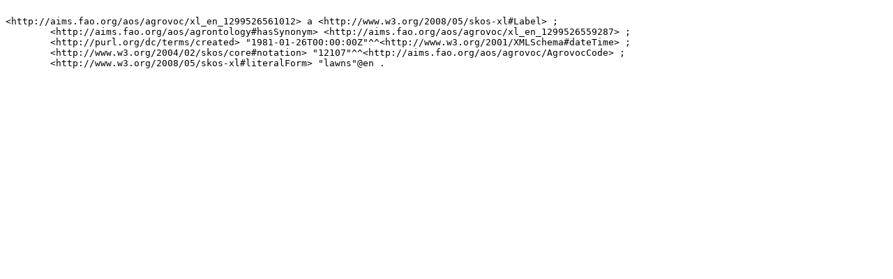

--- FILE ---
content_type: text/turtle
request_url: https://aims.fao.org/aos/agrovoc/xl_en_1299526561012.ttl
body_size: 418
content:

<http://aims.fao.org/aos/agrovoc/xl_en_1299526561012> a <http://www.w3.org/2008/05/skos-xl#Label> ;
	<http://aims.fao.org/aos/agrontology#hasSynonym> <http://aims.fao.org/aos/agrovoc/xl_en_1299526559287> ;
	<http://purl.org/dc/terms/created> "1981-01-26T00:00:00Z"^^<http://www.w3.org/2001/XMLSchema#dateTime> ;
	<http://www.w3.org/2004/02/skos/core#notation> "12107"^^<http://aims.fao.org/aos/agrovoc/AgrovocCode> ;
	<http://www.w3.org/2008/05/skos-xl#literalForm> "lawns"@en .
